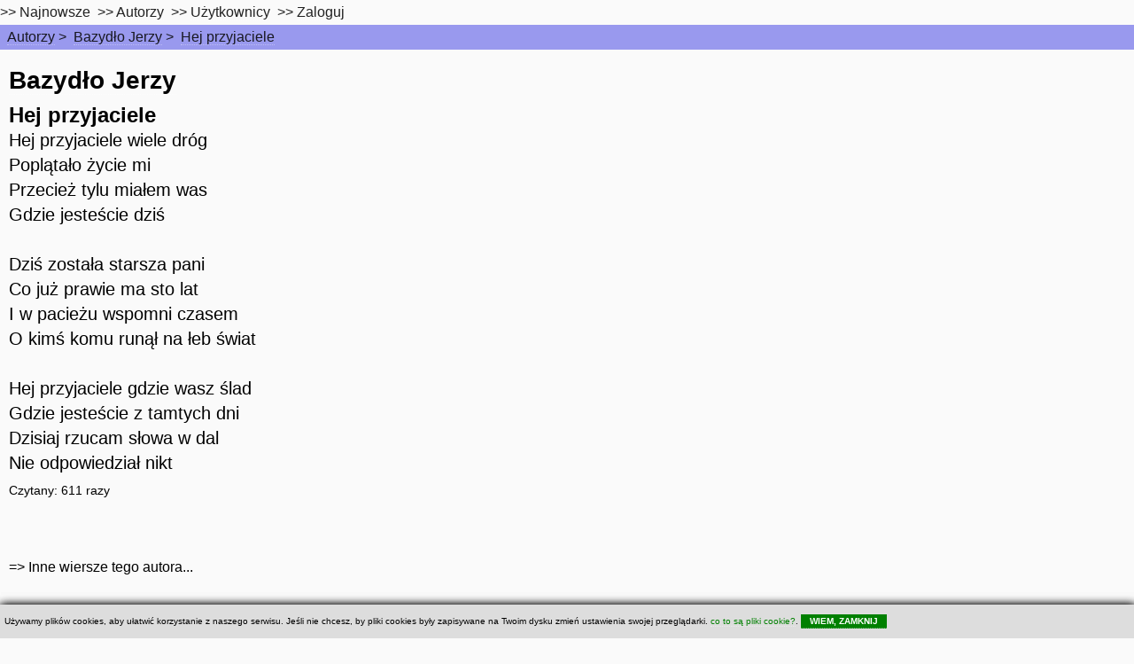

--- FILE ---
content_type: text/html; charset=utf-8
request_url: https://www.google.com/recaptcha/api2/aframe
body_size: 268
content:
<!DOCTYPE HTML><html><head><meta http-equiv="content-type" content="text/html; charset=UTF-8"></head><body><script nonce="jxrn8jFFBWH159U5DtdfvQ">/** Anti-fraud and anti-abuse applications only. See google.com/recaptcha */ try{var clients={'sodar':'https://pagead2.googlesyndication.com/pagead/sodar?'};window.addEventListener("message",function(a){try{if(a.source===window.parent){var b=JSON.parse(a.data);var c=clients[b['id']];if(c){var d=document.createElement('img');d.src=c+b['params']+'&rc='+(localStorage.getItem("rc::a")?sessionStorage.getItem("rc::b"):"");window.document.body.appendChild(d);sessionStorage.setItem("rc::e",parseInt(sessionStorage.getItem("rc::e")||0)+1);localStorage.setItem("rc::h",'1768590761202');}}}catch(b){}});window.parent.postMessage("_grecaptcha_ready", "*");}catch(b){}</script></body></html>